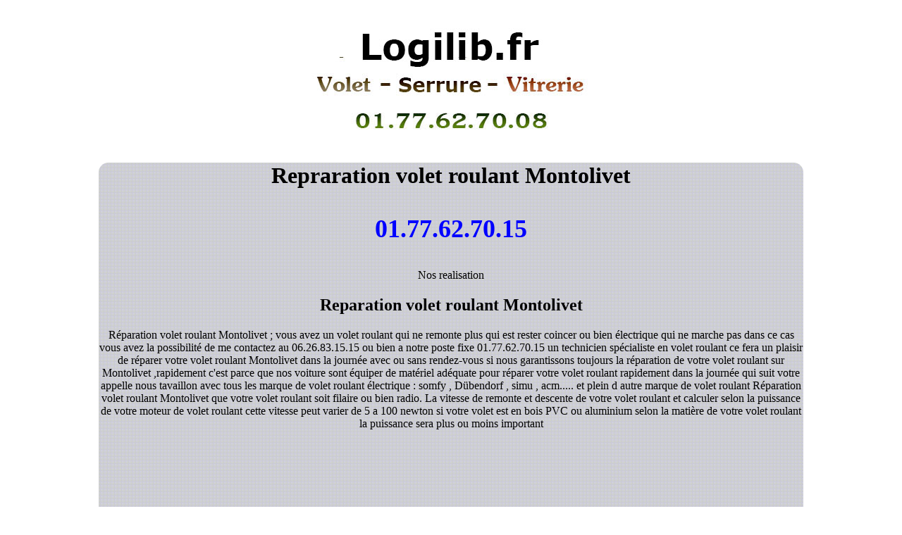

--- FILE ---
content_type: text/html
request_url: http://www.logilib.fr/volet/reparation-volet-roulant-Montolivet.php
body_size: 2871
content:
<!DOCTYPE html> 
<html lang="en">
<head>
<meta charset="utf-8" />
<title>Reparation volet roulant Montolivet : 01 77 62 70 15</title>
<meta name="description" content="Réparation volet roulant Montolivet artisan disponible 7/7 tel: 01 77 62 70 15 ou 06 26 83 15 15 devis gratuit sur Montolivet déblocage moteur, dépannage installation conseil  de tablier et lame."/>
	<meta name="keywords" content="reparation volet roulant, store electrique, Fenêtres, Montolivet">
	<meta property="og:title" content="volet roulant">
	<meta property="og:type"  content="website">
        	<link rel="canonical" href="">
			<meta name="google-site-verification" content="otj5zzmTFmkHXpmWxL2nPSfn_Koo5Ojf9eZxX-Zq0iA" />
<link rel="stylesheet" href="http://www.logilib.fr/stylo/le-vitrier-versailles.css" />
<link rel="stylesheet" href="http://www.logilib.fr/stylo/css2.css" />

<script src="https://ajax.googleapis.com/ajax/libs/jquery/1.6.1/jquery.min.js"></script>
<script src="http://www.logilib.fr/slid/vitrier.js"></script>
<script src="http://www.logilib.fr/slid/versailles.js"></script>
<script type="text/javascript">
function disable() {return false;}
document.onselectstart = disable;
document.oncontextmenu = disable;
if (navigator.userAgent.indexOf("Firefox") != -1) {document.onmousedown = disable;}
</script>
</head>
<body>
<div class="corp">


<div class="phot" >
<p><img class="phot" src="http://www.logilib.fr/img/volet-fenetre-vitre.jpg"/></p>
</div>

<div class="para">
<h1 class="doremon">Repraration volet roulant Montolivet</h1>

<p class="paraad doremon">01.77.62.70.15</p>
<p class="doremon">Nos realisation</p>


	

<h2 class="doremon">Reparation volet roulant Montolivet</h2>
<p class="doremon">
Réparation volet roulant Montolivet ; vous avez un volet roulant qui ne remonte plus qui est rester coincer ou bien électrique qui ne marche pas dans ce cas vous avez la possibilité de me contactez au 06.26.83.15.15 ou bien a notre poste fixe 01.77.62.70.15 un technicien spécialiste en volet roulant ce fera un plaisir de réparer votre volet roulant Montolivet dans la journée avec ou sans rendez-vous si nous garantissons toujours la réparation de votre volet roulant sur Montolivet ,rapidement c'est parce que nos voiture sont équiper de matériel adéquate pour réparer votre volet roulant rapidement dans la journée qui suit votre appelle nous tavaillon avec tous les marque de volet roulant électrique : somfy , Dübendorf , simu , acm..... et plein d autre marque de volet roulant Réparation volet roulant Montolivet que votre volet roulant soit filaire ou bien radio. La vitesse de remonte et descente de votre volet roulant et calculer selon la puissance de votre moteur de volet roulant cette vitesse peut varier de 5 a 100 newton si votre volet est en bois PVC ou aluminium selon la matière de votre volet roulant la puissance sera plus ou moins important </p>
<p class="doremon"><iframe width="560" height="315" src="https://www.youtube.com/embed/Xt-S6D_xP_w" frameborder="0" allowfullscreen></iframe></p>


<h2 class="doremon">Dépannage volet roulant Montolivet</h2>
<h3 class="doremon">Panne de Volet Roulant Montolivet? <span class="tel">01.77.62.70.15</span></h3>

<p class="doremon">
si vous avez un volet roulant à Montolivet chez vous manuel et vous désire le passé en électrique faite appelle a nos service nos technicien peuvent rendre cela possible et l espace d une journée equipée talentueux et rapide nous pourrons rendre cela possible il suffit de m appeler au 06.26.83.15.15 ou au 01.77.62.70.15 . nous intervenons rapidement pourquoi faire motoriser votre volet roulant manuel parce que au file du temps votre volet roulant a force de manœuvrer la manivelle vous en avez assez et vous souhaiter de l ouvrir avec une simple pression sur un bouton de votre volet roulant pour qu il puissent monter tant dit que le volet roulant manuelle il va falloir tourner cette manivelle pour voir la lumière du soleil voilà la différence qu il y  a entre un volet roulant  manuel et électrique à  Montolivet à plus.
</p>


<p class="doremon">Dépannage volet roulant Montolivet: Le spécialiste du volet roulant depuis a Montolivet 1985, vous garantie la réparation de votre volet roulant Montolivet dans la ajournée, nous remplions uniquement la pièce défectueuses de votre volet roulent , travaille soigné et garantie,<span class="tel">01.77.62.70.15</span></p>

<h2 class="doremon">Motorisation volet roulant</h2>
<h3 class="doremon">Passer en électrique ? <span class="tel">01.77.62.70.15</span></h3>



<p class="doremon">Pour une réparation de store a Montolivet ou un remplacement de pièce détaché de volet roulant électrique ou manuelle nos compagnons storiste sont la pour répondre a votre demande
pour tout problème relative au volet casse  a Montolivet , lame arracher après effraction ,ou due
a une mauvaise manipulation ,usure primature ,ou tablier détacher,manivelle user,
a Montolivet appeler nos service technique   Montolivet pour prendre un rendez-vous au
01 77 62 70 15 en moins de 24h tous sera remis en état ,service rapide et efficaces
remplacement de moteur et création de fermeture de volet roulant ,de nombreuse réparation 
se ferons sur place après acceptation du devis signe ,comme changement de petite fourniture
manivelle ,attache tablier ,sorti de caisson manivelle ,etc ,,,<span class="tel">01.77.62.70.15 </span></p>
 
 
 
<h2 class="doremon">Moteur de Volet Roulant Montolivet</h2>
<h3 class="doremon">Votre moteur de volet roulant et en panne ? <span class="tel">01.77.62.70.15</span></h3>

<p class="doremon">

Tout nos matériau de volet roulant a Montolivet son contrôle régulièrement de façon a répondre 
a une  demande croissante en  réparation de volet déroulant électrique nos utilisation régulière
en moteur somfy, si-mu ,etc en store roulant a Montolivet et volet p,v,c a Montolivet et volet aluminium
on sera s' adapter a votre installation quel soit moderne ou ancienne nous avons un large
choix d 'épaisseur  dans les lames de volet déroulant descendant et nos couleur tablier
respecterons les devantures immeuble grasse a notre gammes de couleur nous installons
en rénovation a l extérieure et a l intérieur nous posons des bloc volet rénovation sur 
balcon et devant vos fenêtre de pavillon au r-d-c mais aussi en hauteur etc,,,
prenez rendez-vous au 01 77 62 70 15 ,toute nos installation son garantis pièce
et main d œuvre,et déplacement également , 
</p>
<div class="notewrapper" itemprop="reviewRating" itemscope itemtype="http://schema.org/Rating">
	<meta itemprop="worstRating" content="1" />
	<meta itemprop="bestRating" content="5" />
	<meta itemprop="ratingValue" content="4.50" />

<p class="doremon">

<div id = "breadcrumb"> <div itemscope itemtype="http://data-vocabulary.org/Breadcrumb"> 
<a href="http://www.logilib.fr/" itemprop="url"> 
<span itemprop="title"  class="doremon">Reparation Volet Roulant</span> </a>
 </div> <div class = "navigation-pipe">&gt;</div> <div itemscope itemtype="http://data-vocabulary.org/Breadcrumb"> 
 <a href="http://www.logilib.fr/volet" itemprop="url"> <span itemprop="title"  class="doremon">Volet Roulant Montolivet</span> </a> </div> 
 <div class = "navigation-pipe">&gt;</div> <div itemscope itemtype="http://data-vocabulary.org/Breadcrumb"> 
 <a href="http://www.logilib.fr/volet/reparation-volet-roulant-Montolivet" itemprop="url"> <span itemprop="title"  class="doremon">Reparation Volet Roulant Montolivet</span> </a> </div> 
</p>
<h2 class="doremon">Store banne</h2>



</div>
</body>
</html>